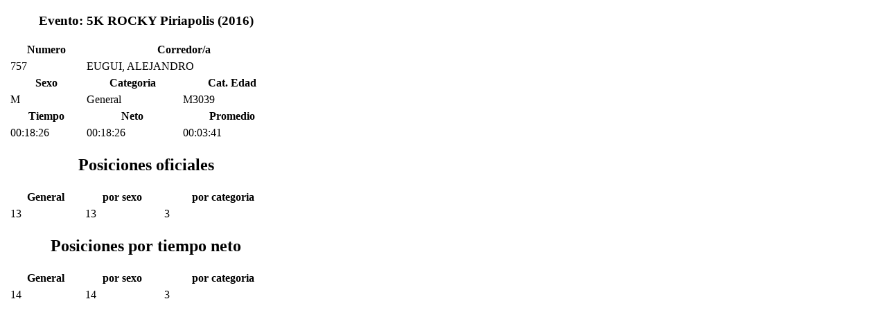

--- FILE ---
content_type: text/html
request_url: https://kronos.com.uy/?Q=resultado&M=detalleResultado&RID=1270358&ID=160110&C=12325&S=2
body_size: 2462
content:
<!DOCTYPE html PUBLIC "-//W3C//DTD XHTML 1.0 Transitional//EN" "http://www.w3.org/TR/xhtml1/DTD/xhtml1-transitional.dtd">
<html xmlns="http://www.w3.org/1999/xhtml">
	<head>
		<meta http-equiv="Content-Type" content="text/html; charset=utf-8" />
		<link href="./view/template/css/kabala.css" rel="stylesheet" type="text/css" />
		<title>Detalle de resultado</title>
	</head>
	<body style="background-color: #FFF !important;">
		<div class="marcoLight" align="center" style="width:405px;">
			<h3>Evento: 5K ROCKY Piriapolis (2016)</h3>
			<table class="tablaResultados" width="400" border="0" cellpadding="2" align="center">
				<tr>
					<th class="columna">Numero</th>
					<th colspan="2" class="columna">Corredor/a</th>
				</tr>
				<tr>
					<td>757</td>
					<td colspan="2">EUGUI, ALEJANDRO</td>
				</tr>
				<tr>
					<th class="columna">Sexo</th>
					<th class="columna">Categoria</th>
					<th class="columna">Cat. Edad</th>
				</tr>
				<tr>
					<td>M</td>
					<td>General</td>
					<td>M3039</td>
				</tr>
				<tr>
					<th class="columna">Tiempo</th>
					<th class="columna">Neto</th>
					<th class="columna">Promedio</th>
				</tr>
				<tr>
					<td>00:18:26</td>
					<td>00:18:26</td>
					<td>00:03:41</td>
				</tr>
							</table>
			<h2>Posiciones oficiales</h2>
			<table class="tablaResultados" width="400" border="0" cellpadding="2" align="center">
				<tr>
					<th class="columna">General</th>
					<th class="columna">por sexo</th>
					<th class="columna">por categoria</th>		
				</tr>
				<tr>
					<td>13</td>
					<td>13</td>
					<td>3</td>					
				</tr>				
			</table>
			<h2>Posiciones por tiempo neto</h2>
			<table class="tablaResultados" width="400" border="0" cellpadding="2" align="center">
				<tr>
					<th class="columna">General</th>
					<th class="columna">por sexo</th>
					<th class="columna">por categoria</th>		
				</tr>
				<tr>
										<td>14</td>
					<td>14</td>
					<td>3</td>					
									</tr>
			</table>
						
			
			<!--
			 <div class="sociales">
				<a href="#" target="_blank"><img src="./view/template/imgs/fb.png" width="15" height="15" alt="Compartir en Facebook" /></a>
				<a href="#" target="_blank"><img src="./view/template/imgs/g+.png" width="15" height="15" alt="Compartir en Google+" /></a>
				<a href="#" target="_blank"><img src="./view/template/imgs/tw.png" width="15" height="15" alt="Twittear" /></a>
			</div>
			-->
			<br/>
		</div>
	</body>
</html>
